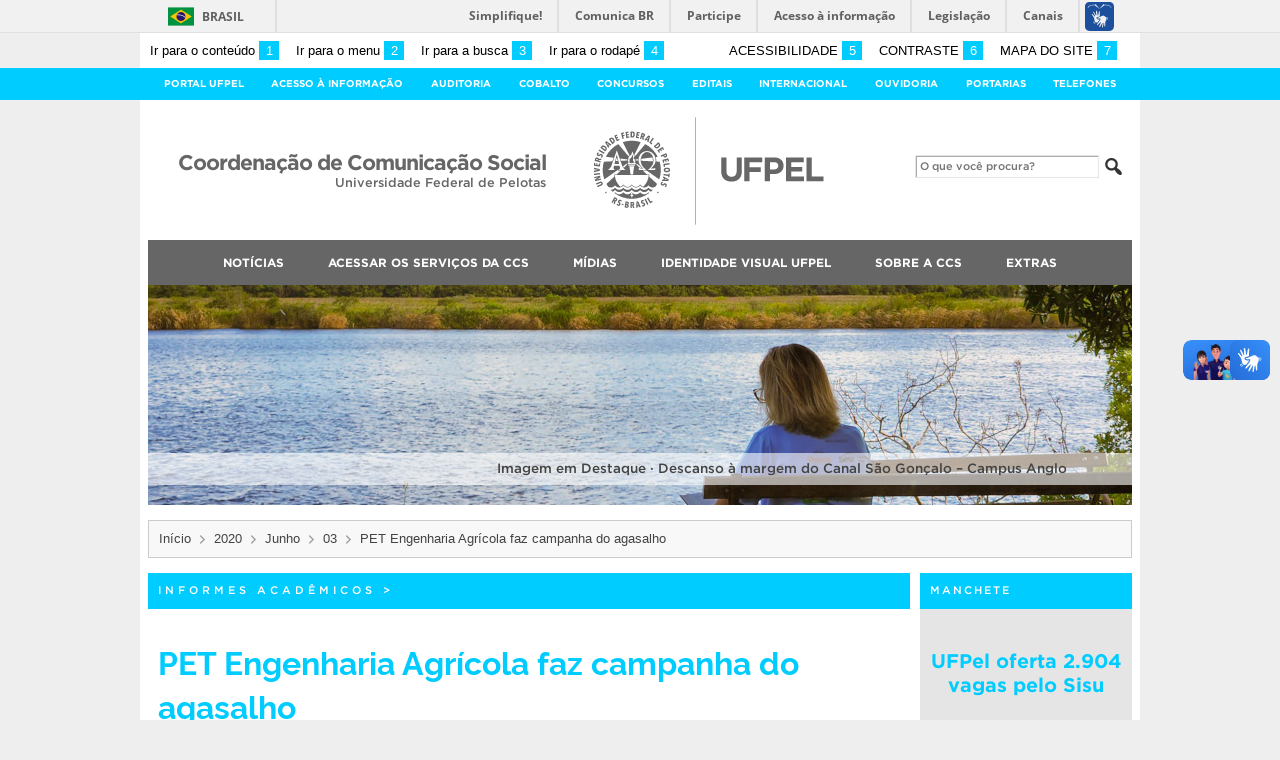

--- FILE ---
content_type: text/javascript
request_url: https://ccs2.ufpel.edu.br/wp/wp-content/themes/tema-ufpel-master/js/menu-w3c/MenubarItemLinks.js?ver=1754581747
body_size: 1606
content:
/*
*   This content is licensed according to the W3C Software License at
*   https://www.w3.org/Consortium/Legal/2015/copyright-software-and-document
*
*   File:   MenubarItemLinks.js
*
*   Desc:   Menubar Menuitem widget that implements ARIA Authoring Practices
*           for a menu of links
*
*   Author: Jon Gunderson, Ku Ja Eun and Nicholas Hoyt
*/

/*
*   @constructor MenubarItem
*
*   @desc
*       Object that configures menu item elements by setting tabIndex
*       and registering itself to handle pertinent events.
*
*       While menuitem elements handle many keydown events, as well as
*       focus and blur events, they do not maintain any state variables,
*       delegating those responsibilities to its associated menu object.
*
*       Consequently, it is only necessary to create one instance of
*       MenubarItem from within the menu object; its configure method
*       can then be called on each menuitem element.
*
*   @param domNode
*       The DOM element node that serves as the menu item container.
*       The menuObj PopupMenu is responsible for checking that it has
*       requisite metadata, e.g. role="menuitem".
*
*   @param menuObj
*       The PopupMenu object that is a delegate for the menu DOM element
*       that contains the menuitem element.
*/
var MenubarItem = function (domNode, menuObj) {

  this.menubar = menuObj;
  this.domNode = domNode;
  this.popupMenu = false;

  this.hasFocus = false;
  this.hasHover = false;

  this.isMenubarItem = true;

  this.keyCode = Object.freeze({
    'TAB': 9,
    'RETURN': 13,
    'ESC': 27,
    'SPACE': 32,
    'PAGEUP': 33,
    'PAGEDOWN': 34,
    'END': 35,
    'HOME': 36,
    'LEFT': 37,
    'UP': 38,
    'RIGHT': 39,
    'DOWN': 40
  });
};

MenubarItem.prototype.init = function () {
  this.domNode.tabIndex = -1;

  this.domNode.setAttribute('role', 'menuitem');

  if (this.domNode.parentNode.tagName === 'LI') {
    this.domNode.parentNode.setAttribute('role', 'none');
  }

  this.domNode.addEventListener('keydown', this.handleKeydown.bind(this));
  this.domNode.addEventListener('click', this.handleClick.bind(this));
  this.domNode.addEventListener('focus', this.handleFocus.bind(this));
  this.domNode.addEventListener('blur', this.handleBlur.bind(this));
  this.domNode.addEventListener('mouseover', this.handleMouseover.bind(this));
  this.domNode.addEventListener('mouseout', this.handleMouseout.bind(this));

  // Initialize pop up menus

  var nextElement = this.domNode.nextElementSibling;

  if (nextElement && nextElement.tagName === 'UL') {
    this.domNode.setAttribute('aria-haspopup', 'true');
    this.domNode.setAttribute('aria-expanded', 'false');
    this.popupMenu = new PopupMenu(nextElement, this);
    this.popupMenu.init();
  }

};

MenubarItem.prototype.handleKeydown = function (event) {
  var tgt = event.currentTarget,
      char = event.key,
      flag = false,
 clickEvent;

  function isPrintableCharacter (str) {
    return str.length === 1 && str.match(/\S/);
  }

  switch (event.keyCode) {
    case this.keyCode.RETURN:
      if (this.domNode.getAttribute('href') != '#') {
        return
      }
    case this.keyCode.SPACE:
    case this.keyCode.DOWN:
      if (this.popupMenu) {
        this.popupMenu.open();
        this.popupMenu.setFocusToFirstItem();
        flag = true;
      }
      break;

    case this.keyCode.LEFT:
      this.menubar.setFocusToPreviousItem(this);
      flag = true;
      break;

    case this.keyCode.RIGHT:
      this.menubar.setFocusToNextItem(this);
      flag = true;
      break;

    case this.keyCode.UP:
      if (this.popupMenu) {
        this.popupMenu.open();
        this.popupMenu.setFocusToLastItem();
        flag = true;
      }
      break;

    case this.keyCode.HOME:
    case this.keyCode.PAGEUP:
      this.menubar.setFocusToFirstItem();
      flag = true;
      break;

    case this.keyCode.END:
    case this.keyCode.PAGEDOWN:
      this.menubar.setFocusToLastItem();
      flag = true;
      break;

    default:
      if (isPrintableCharacter(char)) {
        this.menubar.setFocusByFirstCharacter(this, char);
        flag = true;
      }
      break;
  }

  if (flag) {
    event.stopPropagation();
    event.preventDefault();
  }
};

MenubarItem.prototype.handleClick = function (event) {
};

MenubarItem.prototype.handleFocus = function (event) {
  this.menubar.hasFocus = true;
};

MenubarItem.prototype.handleBlur = function (event) {
  this.menubar.hasFocus = false;
};

MenubarItem.prototype.handleMouseover = function (event) {
  this.hasHover = true;
  if ( this.domNode.getAttribute('aria-haspopup') == 'true' ) {
    this.popupMenu.open();
  }
};

MenubarItem.prototype.handleMouseout = function (event) {
  this.hasHover = false;
  if ( this.domNode.getAttribute('aria-haspopup') == 'true' ) {
    setTimeout(this.popupMenu.close.bind(this.popupMenu, false), 300);
  }
};
